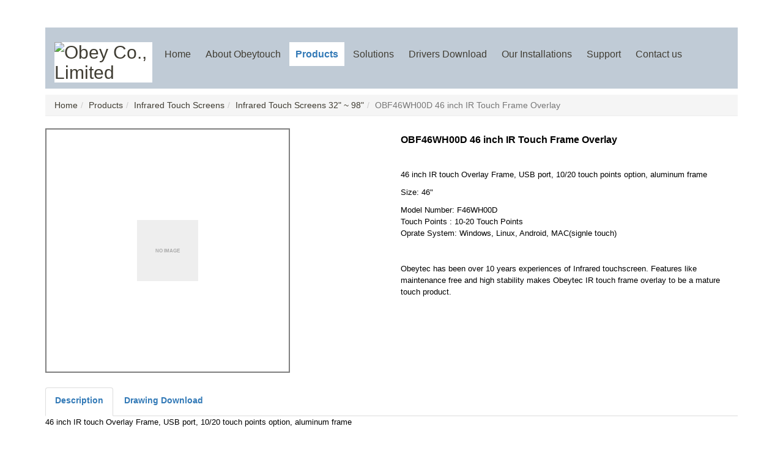

--- FILE ---
content_type: text/html
request_url: http://obeycrop.com/product/d-1567580863
body_size: 4886
content:
<!DOCTYPE html>
<html lang="en">
<head>
    <meta charset="utf-8">
    <meta name="keywords" content="46 inch IR touch overlay, 46 inch IR touch screen, 46 inch Infrared touch screen" />
<meta name="description" content="China Manufacturer Obeytouch 46 inch IR touch frame overlay, 10/ 20 touch points, Compatible with windows, Android, Ubuntu, Linux, Chrome, Mac X OS." />
<link rel="stylesheet" type="text/css" href="/plugins/glasscase/css/glasscase.min.css" />
<link rel="stylesheet" type="text/css" href="/font-awesome/css/font-awesome.min.css" />
<link rel="stylesheet" type="text/css" href="/plugins/bootstrap-3.3.5/css/bootstrap.min.css" />
<link rel="stylesheet" type="text/css" href="/plugins/OwlCarousel2.2.1/dist/assets/owl.carousel.min.css" />
<link rel="stylesheet" type="text/css" href="/plugins/OwlCarousel2.2.1/dist/assets/owl.theme.jiexi.css" />
<link rel="stylesheet" type="text/css" href="/themes/touchdisplay/css/style.css" />
<link rel="stylesheet" type="text/css" href="/plugins/Bootstrap-Offcanvas/dist/css/bootstrap.offcanvas.css" />
<link rel="stylesheet" type="text/css" href="/assets/5dac0a6b/smartmenus/css/sm-core-css.css" />
<link rel="stylesheet" type="text/css" href="/assets/5dac0a6b/skin/touchdisplay/smartmenu.css" />
<link rel="stylesheet" type="text/css" href="/assets/5dac0a6b/skin/touchdisplay/sm-mobile-enable.css" />
<script type="text/javascript" src="/assets/12f55302/jquery.js"></script>
<title>46 inch IR Touch Frame Overlay 10/20 points - Obeytouch</title>
    <meta name="author" content="捷西网络">
    <meta name="viewport" content="width=device-width, initial-scale=1.0, maximum-scale=1">
    <link rel="icon" href="http://customize.img-cn-shanghai.aliyuncs.com/bs_obeycrop_repository/uploads/obeytouch.png" type="image/png" />
            <link rel="shortcut icon" href="http://customize.img-cn-shanghai.aliyuncs.com/bs_obeycrop_repository/uploads/obeytouch.png" type="image/png" />
                </head>
<body>
    <div class="wrapper" style="padding:10px;">
        
<header class="jx-main-nav header">
    <div class="jx-fixed-top" role="navigation">
        <p class="fixed-title">
            <span>
                Obey Co., Limited            </span>
        </p>

        <button type="button" class="navbar-toggle offcanvas-toggle" data-toggle="offcanvas" data-target="#jx-offcanvas">
            <span class="sr-only"></span>
            <span>
                <span class="icon-bar"></span>
                <span class="icon-bar"></span>
                <span class="icon-bar"></span>
            </span>
        </button>
    </div>
    <div class="container jx-container">
        <div class="navbar-offcanvas navbar-offcanvas-touch" id="jx-offcanvas">
            <h2 class="jx-brand">
                <a href="/">
                    <img class="img-responsive" src="http://customize.img-cn-shanghai.aliyuncs.com/bs_obeycrop_repository/uploads/obey3.jpg" width="269" height="70" alt="Obey Co., Limited">
                    <!--<img class="img-responsive" src="/themes/touchdisplay/images/logo.png" width="269" height="70" alt="Obey Co., Limited">-->
                    
                </a>
            </h2>
             <ul class="jx-sm jx-sm-main sm-mint " id="main-menu">
<li><a href="/"><span>Home</span></a></li>
<li><a href="/about"><span>About Obeytouch</span></a></li>
<li class="active"><a class="current" href="/product"><span>Products</span></a></li>
<li><a href="/service"><span>Solutions</span></a></li>
<li><a href="/blog"><span>Drivers Download</span></a></li>
<li><a href="/portfolio"><span>Our Installations</span></a></li>
<li><a href="/download"><span>Support</span></a></li>
<li class="last"><a href="/contact"><span>Contact us</span></a></li>
</ul>            
        </div>
    </div>
</header>        <div class="main" style="min-height: 600px;">
                        <div class="larger" style="margin-top: 10px;">
                <div class="container11">
                    <ol class="breadcrumb" style="border-radius:0px; border-bottom: 1px solid #eee;margin-bottom:0px;">
<li><a href="/">Home</a></li><li><a href="/product">Products</a></li><li><a href="/product/c-1498568966">Infrared Touch Screens</a></li><li><a href="/product/c-1565767477">Infrared Touch Screens 32&quot; ~ 98&quot; </a></li><li class="active">OBF46WH00D 46 inch IR Touch Frame Overlay</li> </ol>                </div>
            </div>
                        
    <div class="row" style="margin-top: 20px;">
        <div class="col-lg-6 col-md-7 col-sm-6 col-xs-12 animated  animation-done bounceInLeft" data-animation="bounceInLeft">
            <ul id="glasscase" class="gc-start" style="width:300px;height:300px;">
                                    <li><img src="http://customize.img-cn-shanghai.aliyuncs.com/bs_obeycrop_repository/uploads/PIC/IR/32-98/46ir.jpg" alt="Text" data-gc-caption="OBF46WH00D 46 inch IR Touch Frame Overlay" /></li>
                            </ul>
        </div>
        <div class="col-lg-6 col-md-5 col-sm-6 col-xs-12 animated animation-done  bounceInRight" data-animation="bounceInRight">
            <div class="desc_blk">
                <div class="desc_blk_inn">
                    
                    <h5 style="font-size:16px;"><strong>OBF46WH00D 46 inch IR Touch Frame Overlay</strong></h5>
                    <div class="description-content"><p><span style="font-size: 10pt;">&nbsp;</span></p>
<p><span style="font-size: 10pt;">46&nbsp;inch IR touch Overlay Frame, USB port, 10/20 touch points option, aluminum frame</span></p>
<p><span style="font-size: 10pt;">Size: 46"</span></p>
<p><span style="font-size: 10pt;">Model Number:&nbsp;F46WH00D</span><br /><span style="font-size: 10pt;">Touch Points : 10-20 Touch Points</span><br /><span style="font-size: 10pt;">Oprate System: Windows, Linux, Android, MAC(signle touch)</span></p>
<p><span style="font-size: 10pt;">&nbsp;</span></p>
<p><span style="font-size: 10pt;">Obeytec has been over 10 years experiences of Infrared touchscreen. Features like maintenance free and high stability makes Obeytec IR touch frame overlay to be a mature touch product.</span></p>
<p><span style="font-size: 10pt;">&nbsp;</span></p>
<p><span style="font-size: 10pt;"><img class="img-responsive" src="http://customize.img-cn-shanghai.aliyuncs.com/bs_obeycrop_repository/uploads/PIC/IR/USB%20define.png" alt="" width="1532" height="609" /></span></p>
<p><span style="font-size: 10pt;"><img class="img-responsive" src="http://customize.img-cn-shanghai.aliyuncs.com/bs_obeycrop_repository/uploads/PIC/IR/serial%20define.png" alt="" width="1539" height="591" /></span></p></div>
                </div>
            </div>
        </div>
    </div>
    
    <div class="tabing animated  animation-done bounceInUp " style="margin-top: 20px;min-height: 300px" data-animation="bounceInUp">
        <ul class="nav nav-tabs description-content">
            <li class="active">
                <a href="#home" data-toggle="tab" style="color:#337ab7;">
                    <label for="Product_introduce">Description</label>                </a>
            </li>
                            <li>
                    <a href="#tab-3" data-toggle="tab" style="color:#337ab7;">
                        <label>Drawing Download</label>                    </a>
                </li>
                    </ul>

        <!-- Tab panes -->
        <div class="tab-content">
            <div class="tab-pane active" id="home">
                <!--<div class="table-responsive">-->
                <p><span style="font-size: 10pt;">46&nbsp;inch IR touch Overlay Frame, USB port, 10/20 touch points option, aluminum frame&nbsp;</span></p>
<p><span style="font-size: 10pt;">&nbsp;</span></p>
<table style="height: 1451px;" border="1" width="1189">
<tbody>
<tr>
<td style="width: 1179px; text-align: center;" colspan="3"><span style="font-size: 10pt;"><strong>IR Touch Screen Overlay Specifications</strong></span></td>
</tr>
<tr>
<td style="width: 195px;" rowspan="21"><span style="font-size: 10pt;">Mechanical specifications</span></td>
<td style="width: 363px;"><span style="font-size: 10pt;">Available Size</span></td>
<td style="width: 609px;"><span style="font-size: 10pt;">31.5"-98"</span></td>
</tr>
<tr>
<td style="width: 363px;"><span style="font-size: 10pt;">Model Number</span></td>
<td style="width: 609px;"><span style="font-size: 10pt;">F46WH00D</span></td>
</tr>
<tr>
<td style="width: 363px;"><span style="font-size: 10pt;">Housing（Only limited profile shipments）</span></td>
<td style="width: 609px;"><span style="font-size: 10pt;">Aluminum Alloy</span></td>
</tr>
<tr>
<td style="width: 363px;"><span style="font-size: 10pt;">Housing Color (Only limited profile shipments)</span></td>
<td style="width: 609px;"><span style="font-size: 10pt;">Black</span></td>
</tr>
<tr>
<td style="width: 363px;"><span style="font-size: 10pt;">Interpolation resolution</span></td>
<td style="width: 609px;"><span style="font-size: 10pt;">32767 (W)&times;32767 (D</span></td>
</tr>
<tr>
<td style="width: 363px;"><span style="font-size: 10pt;">Response Time</span></td>
<td style="width: 609px;"><span style="font-size: 10pt;">&lt;12 ms</span></td>
</tr>
<tr>
<td style="width: 363px;"><span style="font-size: 10pt;">Frame Rate</span></td>
<td style="width: 609px;"><span style="font-size: 10pt;">125Hz</span></td>
</tr>
<tr>
<td style="width: 363px;"><span style="font-size: 10pt;">Touch Accuracy</span></td>
<td style="width: 609px;"><span style="font-size: 10pt;">&plusmn;2mm(over 90% Area</span></td>
</tr>
<tr>
<td style="width: 363px;"><span style="font-size: 10pt;">Input Method</span></td>
<td style="width: 609px;"><span style="font-size: 10pt;">Finger, Finger cover by glove, Opaque objects</span></td>
</tr>
<tr>
<td style="width: 363px;"><span style="font-size: 10pt;">Output Form</span></td>
<td style="width: 609px;"><span style="font-size: 10pt;">Coordinate Value</span></td>
</tr>
<tr>
<td style="width: 363px;"><span style="font-size: 10pt;">Touch Durability</span></td>
<td style="width: 609px;"><span style="font-size: 10pt;">Unlimited</span></td>
</tr>
<tr>
<td style="width: 363px;" rowspan="2"><span style="font-size: 10pt;">Interface</span></td>
<td style="width: 609px;"><span style="font-size: 10pt;">USB</span></td>
</tr>
<tr>
<td style="width: 609px;"><span style="font-size: 10pt;">TTL Serial Port</span></td>
</tr>
<tr>
<td style="width: 363px;"><span style="font-size: 10pt;">Communication Type</span></td>
<td style="width: 609px;"><span style="font-size: 10pt;">USB2.0 Full Speed</span></td>
</tr>
<tr>
<td style="width: 363px;"><span style="font-size: 10pt;">Transmission Rate</span></td>
<td style="width: 609px;"><span style="font-size: 10pt;">12Mbps</span></td>
</tr>
<tr>
<td style="width: 363px;"><span style="font-size: 10pt;">Power Supply</span></td>
<td style="width: 609px;"><span style="font-size: 10pt;">USB</span></td>
</tr>
<tr>
<td style="width: 363px;"><span style="font-size: 10pt;">Working Voltage</span></td>
<td style="width: 609px;"><span style="font-size: 10pt;">DC 5V&plusmn;5％</span></td>
</tr>
<tr>
<td style="width: 363px;"><span style="font-size: 10pt;">Average Current</span></td>
<td style="width: 609px;"><span style="font-size: 10pt;">＜300mA</span></td>
</tr>
<tr>
<td style="width: 363px;"><span style="font-size: 10pt;">Storage Temperature</span></td>
<td style="width: 609px;"><span style="font-size: 10pt;">-10℃～40℃</span></td>
</tr>
<tr>
<td style="width: 363px;"><span style="font-size: 10pt;">Storage Humidity</span></td>
<td style="width: 609px;"><span style="font-size: 10pt;">30%～70% RH</span></td>
</tr>
<tr>
<td style="width: 363px;"><span style="font-size: 10pt;">Storage Time</span></td>
<td style="width: 609px;"><span style="font-size: 10pt;">6 Months</span></td>
</tr>
<tr>
<td style="width: 195px;"><span style="font-size: 10pt;">&nbsp;Multi touch</span></td>
<td style="width: 363px;"><span style="font-size: 10pt;">&nbsp;Touch Points</span></td>
<td style="width: 609px;"><span style="font-size: 10pt;">&nbsp;10 / 20 touch points</span></td>
</tr>
<tr>
<td style="width: 195px;" rowspan="11"><span style="font-size: 10pt;">RELIABILITY</span></td>
<td style="width: 363px;"><span style="font-size: 10pt;">Low temperature operation</span></td>
<td style="width: 609px;"><span style="font-size: 10pt;">Temperature: -20℃, time: 48H</span></td>
</tr>
<tr>
<td style="width: 363px;"><span style="font-size: 10pt;">Low temperature start</span></td>
<td style="width: 609px;"><span style="font-size: 10pt;">Temperature: -20℃, time: 4H</span></td>
</tr>
<tr>
<td style="width: 363px;"><span style="font-size: 10pt;">Low temperature storage</span></td>
<td style="width: 609px;"><span style="font-size: 10pt;">Temperature: -20℃, time: 48H</span></td>
</tr>
<tr>
<td style="width: 363px;"><span style="font-size: 10pt;">High temperature operation test</span></td>
<td style="width: 609px;"><span style="font-size: 10pt;">Temperature: 60℃, time: 48H</span></td>
</tr>
<tr>
<td style="width: 363px;"><span style="font-size: 10pt;">High temperature, high humidity operation</span></td>
<td style="width: 609px;"><span style="font-size: 10pt;">Temperature: 60℃, humidity: 95%RH, no condensation, time: 48H</span></td>
</tr>
<tr>
<td style="width: 363px;"><span style="font-size: 10pt;">High temperature, high humidity storage</span></td>
<td style="width: 609px;"><span style="font-size: 10pt;">Temperature: 60℃, humidity: 95%RH, no condensation, time: 48H</span></td>
</tr>
<tr>
<td style="width: 363px;"><span style="font-size: 10pt;">Temperature change test</span></td>
<td style="width: 609px;"><span style="font-size: 10pt;">Temperature: -20℃～60℃, Loop number: 10 times, Speed: 1℃/min</span></td>
</tr>
<tr>
<td style="width: 363px;"><span style="font-size: 10pt;">Thermal Shock Test</span></td>
<td style="width: 609px;"><span style="font-size: 10pt;">High temperature: 85℃, low temperature: -45℃, 50 cycles</span></td>
</tr>
<tr>
<td style="width: 363px;"><span style="font-size: 10pt;">Packing vibration test</span></td>
<td style="width: 609px;"><span style="font-size: 10pt;">Frequency:&nbsp; 5~200H,&nbsp; power&nbsp; spectral&nbsp; density:&nbsp; 0.015G2/Hz,&nbsp; total&nbsp; RMS</span><br /><span style="font-size: 10pt;">acceleration: 1.57G, vibration mode: random vibration</span></td>
</tr>
<tr>
<td style="width: 363px;"><span style="font-size: 10pt;">Package drop test</span></td>
<td style="width: 609px;"><span style="font-size: 10pt;">A corner three side six-faces</span></td>
</tr>
<tr>
<td style="width: 363px;"><span style="font-size: 10pt;">ESD level</span></td>
<td style="width: 609px;"><span style="font-size: 10pt;">According to IEC61000-4-2 level B. Contact discharge 4 KV, air discharge 8KV</span></td>
</tr>
</tbody>
</table>
<p><span style="font-size: 10pt;">&nbsp;</span></p>
<p><span style="font-size: 10pt;">&nbsp;</span></p>
<p><span style="font-size: 10pt;">&nbsp;</span></p>                <!--</div>-->
            </div>
                            <div class="tab-pane" id="tab-3">
                    <div class="table-responsive">
                        <p style="text-align: left;"><span style="font-size: 10pt;">&nbsp;</span></p>
<p style="text-align: left;"><span style="font-size: 10pt;">Here is the IR touch frame operate system support details:</span></p>
<p style="text-align: left;"><span style="font-size: 10pt;">&nbsp;</span></p>
<p style="text-align: left;"><span style="font-size: 10pt;">&nbsp;<img class="img-responsive" src="http://customize.img-cn-shanghai.aliyuncs.com/bs_obeycrop_repository/uploads/Android.png" alt="" /><img class="img-responsive" src="http://customize.img-cn-shanghai.aliyuncs.com/bs_obeycrop_repository/uploads/PIC/IR/OS%20SUPPORT.jpg" alt="" width="779" height="1030" /></span></p>
<p style="text-align: left;"><span style="font-size: 10pt;">&nbsp;</span></p>                    </div>
                </div>
                    </div>
    </div>
    <hr>
    <div class=" animated  fadeInUp" style="min-height: 300px" data-animation="fadeInUp">
        <div style="background: #B5C7DE;padding:5px 10px;">
            <h3 style="margin:0px;">Related Products</h3>
        </div>
        <div class="carosel product_c" style="margin-top:10px;">
            <div id="product_relations_carousel" class="owl-carousel owl-theme" >
                                        <div class="item">
                            <a style="text-align: center;min-height: 210px;" title="32"- 98" IR touch Overlay 10 Touch Points" alt="32"- 98" IR touch Overlay 10 Touch Points" href="/product/d-1565858138">
                                <img class="img-responsive" alt="32"- 98" IR touch Overlay 10 Touch Points"  src="http://customize.img-cn-shanghai.aliyuncs.com/bs_obeycrop_repository/uploads/PIC/IR/32-98/ir32 98.jpg">
                            </a>
                            <div style="background-color: #ddd;">
                                <h5 class="text-center">32"- 98" IR touch Overlay 10 Touch Points</h5>
                            </div>
                        </div>
                                            <div class="item">
                            <a style="text-align: center;min-height: 210px;" title="F315WH00D 31.5" Infrared  IR Touch Overlay Frame" alt="F315WH00D 31.5" Infrared  IR Touch Overlay Frame" href="/product/d-1567571478">
                                <img class="img-responsive" alt="F315WH00D 31.5" Infrared  IR Touch Overlay Frame"  src="http://customize.img-cn-shanghai.aliyuncs.com/bs_obeycrop_repository/uploads/PIC/IR/32-98/31.5.jpg">
                            </a>
                            <div style="background-color: #ddd;">
                                <h5 class="text-center">F315WH00D 31.5" Infrared  IR Touch Overlay Frame</h5>
                            </div>
                        </div>
                                            <div class="item">
                            <a style="text-align: center;min-height: 210px;" title="F32WH00D 32" Infrared  IR Touch Overlay Frame" alt="F32WH00D 32" Infrared  IR Touch Overlay Frame" href="/product/d-1567578833">
                                <img class="img-responsive" alt="F32WH00D 32" Infrared  IR Touch Overlay Frame"  src="http://customize.img-cn-shanghai.aliyuncs.com/bs_obeycrop_repository/uploads/PIC/IR/32-98/32.jpg">
                            </a>
                            <div style="background-color: #ddd;">
                                <h5 class="text-center">F32WH00D 32" Infrared  IR Touch Overlay Frame</h5>
                            </div>
                        </div>
                                            <div class="item">
                            <a style="text-align: center;min-height: 210px;" title="OBF42WH00D 42 inch IR Touch Frame Overlay" alt="OBF42WH00D 42 inch IR Touch Frame Overlay" href="/product/d-1567579301">
                                <img class="img-responsive" alt="OBF42WH00D 42 inch IR Touch Frame Overlay"  src="http://customize.img-cn-shanghai.aliyuncs.com/bs_obeycrop_repository/uploads/PIC/IR/32-98/42.jpg">
                            </a>
                            <div style="background-color: #ddd;">
                                <h5 class="text-center">OBF42WH00D 42 inch IR Touch Frame Overlay</h5>
                            </div>
                        </div>
                                            <div class="item">
                            <a style="text-align: center;min-height: 210px;" title="OBF43WH00D 43 inch IR Touch Frame Overlay" alt="OBF43WH00D 43 inch IR Touch Frame Overlay" href="/product/d-1567579893">
                                <img class="img-responsive" alt="OBF43WH00D 43 inch IR Touch Frame Overlay"  src="http://customize.img-cn-shanghai.aliyuncs.com/bs_obeycrop_repository/uploads/PIC/IR/32-98/43.jpg">
                            </a>
                            <div style="background-color: #ddd;">
                                <h5 class="text-center">OBF43WH00D 43 inch IR Touch Frame Overlay</h5>
                            </div>
                        </div>
                                            <div class="item">
                            <a style="text-align: center;min-height: 210px;" title="OBF47WH00D 47 inch IR Touch Frame Overlay" alt="OBF47WH00D 47 inch IR Touch Frame Overlay" href="/product/d-1567581085">
                                <img class="img-responsive" alt="OBF47WH00D 47 inch IR Touch Frame Overlay"  src="http://customize.img-cn-shanghai.aliyuncs.com/bs_obeycrop_repository/uploads/PIC/IR/32-98/47.jpg">
                            </a>
                            <div style="background-color: #ddd;">
                                <h5 class="text-center">OBF47WH00D 47 inch IR Touch Frame Overlay</h5>
                            </div>
                        </div>
                                            <div class="item">
                            <a style="text-align: center;min-height: 210px;" title="OBF48WH00D 48 inch IR Touch Frame Overlay" alt="OBF48WH00D 48 inch IR Touch Frame Overlay" href="/product/d-1567581335">
                                <img class="img-responsive" alt="OBF48WH00D 48 inch IR Touch Frame Overlay"  src="http://customize.img-cn-shanghai.aliyuncs.com/bs_obeycrop_repository/uploads/PIC/IR/32-98/48.jpg">
                            </a>
                            <div style="background-color: #ddd;">
                                <h5 class="text-center">OBF48WH00D 48 inch IR Touch Frame Overlay</h5>
                            </div>
                        </div>
                                            <div class="item">
                            <a style="text-align: center;min-height: 210px;" title="OBF49WH00D 49 inch IR Touch Frame Overlay" alt="OBF49WH00D 49 inch IR Touch Frame Overlay" href="/product/d-1567581538">
                                <img class="img-responsive" alt="OBF49WH00D 49 inch IR Touch Frame Overlay"  src="http://customize.img-cn-shanghai.aliyuncs.com/bs_obeycrop_repository/uploads/PIC/IR/32-98/49.jpg">
                            </a>
                            <div style="background-color: #ddd;">
                                <h5 class="text-center">OBF49WH00D 49 inch IR Touch Frame Overlay</h5>
                            </div>
                        </div>
                                </div>
        </div>
    </div>
<script type="text/javascript">

    $(document).ready(function () {
        $('#glasscase').glassCase({
            widthDisplay: 400,
            heightDisplay: 400,
            'nrThumbsPerRow': 4,
            'thumbsPosition': 'bottom'
        });
    });

</script>        </div>
        
<div class="clearfix"></div>
<div class="footer container" style="background:#B5C7DE;position: relative;text-align: center;width: 100%;margin-top: 20px;padding:20px;">
    <ul class="list-unstyled text-left" style="margin-top:10px;">
        <li class="col-sm-12" style="display: inline-block;float: left;padding-right: 20px;margin-bottom:10px;">Contact us:+86-134 8064 0976</li>
        <li class="col-sm-12" style="display: inline-block;float: left;padding-right: 20px;margin-bottom:10px;">Fax:+86 -755-29107805 </li>
        <li class="col-sm-12" style="display: inline-block;float: left;padding-right: 20px;margin-bottom:10px;">Email Adrress:sandy@obeycrop.com</li>
        <li class="col-sm-12" style="display: inline-block;float: left;padding-right: 20px;margin-bottom:10px;">Address:3rd Floor, B building, The 3rd Industrial Area, xiacun Village, gongming Town, guangming District, Shenzhen, Guangong, China 518106 paul@obeycrop.com</li>
    </ul>
</div>    </div>
    <script type="text/javascript">
        $(function(){
            $('.main img').addClass('img-responsive');
        });
    </script>
<script src="https://apps.elfsight.com/p/platform.js" defer></script>
<div class="elfsight-app-5217d78c-4158-41e6-80db-6d4a548099ce"></div>
<script type="text/javascript" src="/plugins/glasscase/js/modernizr.custom.js"></script>
<script type="text/javascript" src="/plugins/glasscase/js/jquery.glasscase.min.js"></script>
<script type="text/javascript" src="/plugins/bootstrap-3.3.5/js/bootstrap.min.js"></script>
<script type="text/javascript" src="/plugins/matchHeight/jquery.matchHeight.js"></script>
<script type="text/javascript" src="/plugins/OwlCarousel2.2.1/dist/owl.carousel.min.js"></script>
<script type="text/javascript" src="/themes/touchdisplay/js/main.js"></script>
<script type="text/javascript" src="/plugins/Bootstrap-Offcanvas/dist/js/bootstrap.offcanvas.js"></script>
<script type="text/javascript" src="/assets/5dac0a6b/smartmenus/js/jquery.smartmenus.js"></script>
<script type="text/javascript">
/*<![CDATA[*/
jQuery(function($) {

//            $(function(){
                var $menu1 = $("#main-menu");
                $menu1.smartmenus({
                    subMenusSubOffsetX: -4,
                    subMenusSubOffsetY: 0
                });
                
                var $mainMenuState = $("#jx-mobile-state");
                if ($mainMenuState.length) {
                    console.log(">0");
                    // animate mobile menu
                    $mainMenuState.change(function(e) {
                        var $menu = $("#main-menu");
                        if (this.checked) {
                            console.log("slideDown");
                            $menu.slideDown("slow");
//                            $menu.hide().slideDown(1800, function() { $menu.css("display", ""); });
                        } else {
                            console.log("slideUp");
                            $menu.slideUp("slow");
//                            $menu.show().slideUp(1500, function() { $menu.css("display", ""); });
                        }
                    });
                    // hide mobile menu beforeunload
                    $(window).bind("beforeunload unload", function() {
                        if ($mainMenuState[0].checked) {
                            $mainMenuState[0].click();
                        }
                    });
                }

//            });
            
});
/*]]>*/
</script>
</body>
</html>


--- FILE ---
content_type: text/css
request_url: http://obeycrop.com/plugins/OwlCarousel2.2.1/dist/assets/owl.theme.jiexi.css
body_size: 572
content:
/**
 * Owl Carousel v2.2.1
 * Copyright 2013-2017 David Deutsch
 * Licensed under  ()
 */
/*
 * 	Green theme - Owl Carousel CSS File
 */
.owl-theme .owl-nav {
    margin-top: 10px;
    text-align: center;
    -webkit-tap-highlight-color: transparent; 
}
.owl-theme .owl-nav [class*='owl-'] {
    color: #FFF;
    font-size: 24px;
    margin: 5px;
    padding: 10px 10px;
    background: #2F7DB7;
    display: inline-block;
    cursor: pointer;
    border-radius: 3px; 
    
    z-index: 10000;
    top: 50%;
    margin-top: -20px;
    position: absolute;
    
}
.owl-theme .owl-nav [class*='owl-']:hover {
    background: #4DC7A0;
    color: #FFF;
    text-decoration: none;
}
.owl-theme .owl-nav .disabled {
    opacity: 0.5;
    cursor: default; 
}

.owl-theme .owl-nav.disabled + .owl-dots {
    margin-top: 10px; }

.owl-theme .owl-dots {
    text-align: center;
    -webkit-tap-highlight-color: transparent;
}
.owl-theme .owl-dots .owl-dot {
    display: inline-block;
    zoom: 1;
    *display: inline;
}
.owl-theme .owl-dots .owl-dot span {
    width: 10px;
    height: 10px;
    margin: 5px 7px;
    background: #D6D6D6;
    display: block;
    -webkit-backface-visibility: visible;
    transition: opacity 200ms ease;
    border-radius: 30px; 
}
.owl-theme .owl-dots .owl-dot.active span, .owl-theme .owl-dots .owl-dot:hover span {
    background: #4DC7A0;
}

.owl-prev{
    left: 10px;
}

.owl-next {
    right: 10px;
}

--- FILE ---
content_type: text/css
request_url: http://obeycrop.com/themes/touchdisplay/css/style.css
body_size: 829
content:
body{
	/*background: rgba(0, 0, 0, 0) url("../images/body_bg.jpg") repeat scroll 0 0;*/
    background-color: #fff;
    color: #000;
    font-family: Arial,verdana,sans-serif;
    line-height: 1.3em;
    margin: 0 0 60px;
    font-family: "Open Sans", Arial, Helvetica, sans-serif;
}

a {
    color: #403d33;
    text-decoration: none;
}


.wrapper{
	margin:35px auto;
	/*width: 60%;*/
	/*min-width: 760px;*/
	background-color: #fff;
}

@media (min-width: 768px) {
    .wrapper{
        width: 90%;
        min-width: 760px;
    }
}

.sidebar{
/*	background: url("../images/leftside_bg.gif");*/
background-color:#c0cbd6;
    padding: 10px;
}


.treeview ul{
    background: transparent;
}

.treeview .hover{
    color: #7a8e9e;
}

.catagory-selected{
    color: #000000;
}

.jx-sm-main a.current {
    color: #337ab7;
    background-color: #fff;
}

.sm-mint a, .sm-mint a:hover, .sm-mint a:focus, .sm-mint a:active, .sm-mint a.highlighted {
    padding: 11px 15px;
    color: #403d33;
    -moz-border-radius: 0px;
    -webkit-border-radius: 0px;
}

.catagory-strong{
    font-weight: bold;
    color: #403d33;;
    line-height: 1.5
}

.tab-pane{
    overflow-x: auto;
}

.video-js {
    width: 100% !important;
    height: auto !important;
}
.video-js:after {
    content: '.';
    display: block;
    position: relative;
    padding: 0;
    padding-top: 75%; /* set this to (height/width)*100% (eg. 56%=16:9, 75%=4:3) */
    margin: 0 0 0 -100%;
    visibility: hidden;
    height: 0;
}
.vjs-poster {
    position: absolute;
    top: 0;
    bottom: 0;
    right: 0;
    left: 0;
}

.sm-mint a, .sm-mint a:hover, .sm-mint a:focus, .sm-mint a:active{
   font-family: "Open Sans", Arial, Helvetica, sans-serif !important;
}


@media (max-width: 767px) {
    .jx-fixed-top .fixed-title {
        font-size: 14px !important;
        margin-top: 10px !important;
        padding: 9px 10px 9px 5px !important;
    }

    .navbar-toggle {
        margin-top: 12px !important;
    }
}


--- FILE ---
content_type: text/css
request_url: http://obeycrop.com/plugins/Bootstrap-Offcanvas/dist/css/bootstrap.offcanvas.css
body_size: 647
content:
@media (max-width: 767px) {
/*@media (max-width: 991px) {*/
    .offcanvas-stop-scrolling {
        height: 100%;
        overflow: hidden; 
    }
    .navbar-default .navbar-offcanvas {
        background-color: #f8f8f8; 
    }
    .navbar-inverse .navbar-offcanvas {
        background-color: #222; 
    }
    .navbar-offcanvas {
        position: fixed;
        width: 100%;
        max-width: 250px;
        left: -250px;
        top: 0;
        padding-left: 15px;
        padding-right: 15px;
        z-index: 999;
        overflow: scroll;
        -webkit-overflow-scrolling: touch;
        -webkit-transition: all 0.15s ease-in;
        transition: all 0.15s ease-in; 
    }
    .navbar-offcanvas.in {
        box-shadow: 0 0 20px rgba(0, 0, 0, 0.3); }
    .navbar-offcanvas.navbar-offcanvas-fade {
        opacity: 0; 
    }
    .navbar-offcanvas.navbar-offcanvas-fade.in {
        opacity: 1; 
    }
    .navbar-offcanvas.offcanvas-transform.in {
        -webkit-transform: translateX(250px);
        transform: translateX(250px); 
    }
    .navbar-offcanvas.offcanvas-position.in {
        left: 0; 
    }
    .navbar-offcanvas.navbar-offcanvas-right {
        left: auto;
        right: -250px; 
    }
    .navbar-offcanvas.navbar-offcanvas-right.offcanvas-transform.in {
        -webkit-transform: translateX(-250px);
        transform: translateX(-250px); }
    .navbar-offcanvas.navbar-offcanvas-right.offcanvas-position.in {
        left: auto;
        right: 0; 
    }
    .navbar-offcanvas .dropdown.active .caret {
        border-top: 0;
        border-bottom: 4px solid; 
    }
    .navbar-offcanvas .dropdown-menu {
        position: relative;
        width: 100%;
        border: inherit;
        box-shadow: none;
        -webkit-transition: height 0.15s ease-in;
        transition: height 0.15s ease-in; 
    }
    .navbar-offcanvas .dropdown-menu.shown {
        display: block;
        margin-bottom: 10px; 
    } 
}

.offcanvas-toggle .icon-bar {
    background: #000;
    -webkit-transition: all .25s ease-in-out;
    transition: all .25s ease-in-out; 
}

.offcanvas-toggle.is-open .icon-bar:nth-child(1) {
    -webkit-transform: rotate(45deg) translate(5px, 4px);
    transform: rotate(45deg) translate(5px, 4px); 
}

.offcanvas-toggle.is-open .icon-bar:nth-child(2) {
    opacity: 0; 
}

.offcanvas-toggle.is-open .icon-bar:nth-child(3) {
    -webkit-transform: rotate(-45deg) translate(4px, -4px);
    transform: rotate(-45deg) translate(4px, -4px); 
}


--- FILE ---
content_type: text/css
request_url: http://obeycrop.com/assets/5dac0a6b/smartmenus/css/sm-core-css.css
body_size: 586
content:
/* Mobile first layout SmartMenus Core CSS (it's not recommended editing these rules)
   You need this once per page no matter how many menu trees or different themes you use.
-------------------------------------------------------------------------------------------*/

/*.sm{position:relative;z-index:9999;}
.sm,.sm ul,.sm li{display:block;list-style:none;margin:0;padding:0;line-height:normal;direction:ltr;text-align:left;-webkit-tap-highlight-color:rgba(0,0,0,0);}
.sm-rtl,.sm-rtl ul,.sm-rtl li{direction:rtl;text-align:right;}
.sm>li>h1,.sm>li>h2,.sm>li>h3,.sm>li>h4,.sm>li>h5,.sm>li>h6{margin:0;padding:0;}
.sm ul{display:none;}
.sm li,.sm a{position:relative;}
.sm a{display:block;}
.sm a.disabled{cursor:not-allowed;}
.sm:after{content:"\00a0";display:block;height:0;font:0px/0 serif;clear:both;visibility:hidden;overflow:hidden;}
.sm,.sm *,.sm *:before,.sm *:after{-moz-box-sizing:border-box;-webkit-box-sizing:border-box;box-sizing:border-box;}*/

.jx-sm{position:relative;z-index:9999;}
.jx-sm,.jx-sm ul,.jx-sm li{display:block;list-style:none;margin:0;padding:0;line-height:normal;direction:ltr;text-align:left;-webkit-tap-highlight-color:rgba(0,0,0,0);}
.jx-sm-rtl,.jx-sm-rtl ul,.jx-sm-rtl li{direction:rtl;text-align:right;}
.jx-sm>li>h1,.jx-sm>li>h2,.jx-sm>li>h3,.jx-sm>li>h4,.jx-sm>li>h5,.jx-sm>li>h6{margin:0;padding:0;}
.jx-sm ul{display:none;}
.jx-sm li,.jx-sm a{position:relative;}
.jx-sm a{display:block;}
.jx-sm a.disabled{cursor:not-allowed;}
.jx-sm:after{content:"\00a0";display:block;height:0;font:0px/0 serif;clear:both;visibility:hidden;overflow:hidden;}
.jx-sm,.jx-sm *,.jx-sm *:before,.jx-sm *:after{-moz-box-sizing:border-box;-webkit-box-sizing:border-box;box-sizing:border-box;}

--- FILE ---
content_type: text/css
request_url: http://obeycrop.com/assets/5dac0a6b/skin/touchdisplay/smartmenu.css
body_size: 1997
content:
/* line 149, _sm-mint.scss */
.sm-mint {
  border-top: 0px solid #edac15;
  border-bottom: 0px solid #edac15;
  background: #fff;
}
/* line 156, _sm-mint.scss */
.sm-mint a, .sm-mint a:hover, .sm-mint a:focus, .sm-mint a:active {
  padding: 13px 20px;*/

  /* make room for the toggle button (sub indicator) */
  padding-right: 58px;
  color: #403d33;
  font-family: "Helvetica Neue", Helvetica, Arial, sans-serif;
  font-size: 16px;
  font-weight: normal;
  line-height: 17px;
  text-decoration: none;
}
/* line 171, _sm-mint.scss */
.sm-mint a.current {
  font-weight: bold;
}
/* line 175, _sm-mint.scss */
.sm-mint a.disabled {
  color: #cccccc;
}
/* line 180, _sm-mint.scss */
.sm-mint a span.sub-arrow {
  position: absolute;
  top: 50%;
  margin-top: -17px;
  left: auto;
  right: 4px;
  width: 34px;
  height: 34px;
  overflow: hidden;
  font: bold 15px/34px monospace !important;
  text-align: center;
  text-shadow: none;
  background: rgba(237, 172, 21, 0.2);
  -moz-border-radius: 0px;
  -webkit-border-radius: 0px;
  border-radius: 0px;
}
/* line 196, _sm-mint.scss */
.sm-mint a.highlighted span.sub-arrow:before {
  display: block;
  content: '-';
}
/* line 203, _sm-mint.scss */
.sm-mint li {
  border-top: 1px solid rgba(237, 172, 21, 0.2);
}
/* line 206, _sm-mint.scss */
.sm-mint > li:first-child {
  border-top: 0;
}
/* line 211, _sm-mint.scss */
.sm-mint ul {
  background: rgba(237, 172, 21, 0.2);
}
/* line 216, _sm-mint.scss */
.sm-mint ul a, .sm-mint ul a:hover, .sm-mint ul a:focus, .sm-mint ul a:active {
  font-size: 15px;
  border-left: 8px solid transparent;
}
/* line 8, mixins/_sub-items-indentation.scss */
.sm-mint ul ul a,
.sm-mint ul ul a:hover,
.sm-mint ul ul a:focus,
.sm-mint ul ul a:active {
  border-left: 16px solid transparent;
}
/* line 8, mixins/_sub-items-indentation.scss */
.sm-mint ul ul ul a,
.sm-mint ul ul ul a:hover,
.sm-mint ul ul ul a:focus,
.sm-mint ul ul ul a:active {
  border-left: 24px solid transparent;
}
/* line 8, mixins/_sub-items-indentation.scss */
.sm-mint ul ul ul ul a,
.sm-mint ul ul ul ul a:hover,
.sm-mint ul ul ul ul a:focus,
.sm-mint ul ul ul ul a:active {
  border-left: 32px solid transparent;
}
/* line 8, mixins/_sub-items-indentation.scss */
.sm-mint ul ul ul ul ul a,
.sm-mint ul ul ul ul ul a:hover,
.sm-mint ul ul ul ul ul a:focus,
.sm-mint ul ul ul ul ul a:active {
  border-left: 40px solid transparent;
}

@media (min-width: 768px) {
  /* Switch to desktop layout
  -----------------------------------------------
     These transform the menu tree from
     collapsible to desktop (navbar + dropdowns)
  -----------------------------------------------*/
  /* start... (it's not recommended editing these rules) */
  /* line 244, _sm-mint.scss */
  .sm-mint ul {
    position: absolute;
    width: 12em;
  }

  /* line 245, _sm-mint.scss */
  .sm-mint li {
    float: left;
  }

  /* line 246, _sm-mint.scss */
  .sm-mint.sm-rtl li {
    float: right;
  }

  /* line 247, _sm-mint.scss */
  .sm-mint ul li, .sm-mint.sm-rtl ul li, .sm-mint.sm-vertical li {
    float: none;
  }

  /* line 248, _sm-mint.scss */
  .sm-mint a {
    white-space: nowrap;
  }

  /* line 249, _sm-mint.scss */
  .sm-mint ul a, .sm-mint.sm-vertical a {
    white-space: normal;
  }

  /* line 250, _sm-mint.scss */
  .sm-mint .sm-nowrap > li > a, .sm-mint .sm-nowrap > li > :not(ul) a {
    white-space: nowrap;
  }

  /* ...end */
  /* line 254, _sm-mint.scss */
  .sm-mint {
    border-top: 0;
    background: transparent;
  }
  /* line 260, _sm-mint.scss */
  .sm-mint a, .sm-mint a:hover, .sm-mint a:focus, .sm-mint a:active, .sm-mint a.highlighted {
    /*padding: 11px 15px;*/
    padding: 11px 10px;
    color: #403d33;
    -moz-border-radius: 0px;
    -webkit-border-radius: 0px;
    border-radius: 0px;
  }
  /* line 270, _sm-mint.scss */
  .sm-mint a:hover, .sm-mint a:focus, .sm-mint a:active {
    background: #eee;
    color: #403d33;
  }
  /* line 277, _sm-mint.scss */
  .sm-mint a.highlighted {
    background: #eee;
    color: #403d33;
    -moz-border-radius: 0px 0px 0 0;
    -webkit-border-radius: 0px;
    border-radius: 0px 0px 0 0;
    -moz-box-shadow: 0 3px 2px rgba(0, 0, 0, 0.2);
    -webkit-box-shadow: 0 3px 2px rgba(0, 0, 0, 0.2);
    box-shadow: 0 3px 2px rgba(0, 0, 0, 0.2);
  }
  /* line 284, _sm-mint.scss */
  .sm-mint a.disabled {
    background: transparent;
    color: #cccccc;
    -moz-box-shadow: none;
    -webkit-box-shadow: none;
    box-shadow: none;
  }
  /* line 291, _sm-mint.scss */
  .sm-mint a.has-submenu {
    padding-right: 29px;
  }
  /* line 296, _sm-mint.scss */
  .sm-mint a span.sub-arrow {
    top: 50%;
    margin-top: -3px;
    right: 15px;
    width: 0;
    height: 0;
    border-width: 6px 4.02px 0 4.02px;
    border-style: solid dashed dashed dashed;
    border-color: #403d33 transparent transparent transparent;
    background: transparent;
    -moz-border-radius: 0;
    -webkit-border-radius: 0;
    border-radius: 0;
  }
  /* line 308, _sm-mint.scss */
  .sm-mint a:hover span.sub-arrow, .sm-mint a:focus span.sub-arrow, .sm-mint a:active span.sub-arrow {
    border-color: #403d33 transparent transparent transparent;
  }
  /* line 313, _sm-mint.scss */
  .sm-mint a.highlighted span.sub-arrow {
    border-color: #403d33 transparent transparent transparent;
  }
  /* line 316, _sm-mint.scss */
  .sm-mint a.disabled span.sub-arrow {
    border-color: #403d33 transparent transparent transparent;
  }
  /* line 320, _sm-mint.scss */
  .sm-mint a.highlighted span.sub-arrow:before {
    display: none;
  }
  /* line 326, _sm-mint.scss */
  .sm-mint li {
    border-top: 0;
  }
  /* line 331, _sm-mint.scss */
  .sm-mint ul {
    border: 0;
    padding: 5px 5px;
    background: #eee;
    -moz-border-radius: 0 0px 0px 0px;
    -webkit-border-radius: 0;
    border-radius: 0 0px 0px 0px;
    -moz-box-shadow: 0 3px 2px rgba(0, 0, 0, 0.2);
    -webkit-box-shadow: 0 3px 2px rgba(0, 0, 0, 0.2);
    box-shadow: 0 3px 2px rgba(0, 0, 0, 0.2);
  }
  /* line 339, _sm-mint.scss */
  .sm-mint ul ul {
    -moz-border-radius: 0px;
    -webkit-border-radius: 0px;
    border-radius: 0px;
  }
  /* line 345, _sm-mint.scss */
  .sm-mint ul a, .sm-mint ul a:hover, .sm-mint ul a:focus, .sm-mint ul a:active, .sm-mint ul a.highlighted {
    border: 0 !important;
    padding: 10px 15px;
    color: #403d33;
    -moz-border-radius: 0px;
    -webkit-border-radius: 0px;
    border-radius: 0px;
  }
  /* line 356, _sm-mint.scss */
  .sm-mint ul a:hover, .sm-mint ul a:focus, .sm-mint ul a:active, .sm-mint ul a.highlighted {
    background: #edac15;
    color: #403d33;
    -moz-box-shadow: none;
    -webkit-box-shadow: none;
    box-shadow: none;
  }
  /* line 365, _sm-mint.scss */
  .sm-mint ul a.disabled {
    background: transparent;
    color: #c1bdb1;
  }
  /* line 371, _sm-mint.scss */
  .sm-mint ul a.has-submenu {
    padding-right: 15px;
  }
  /* line 376, _sm-mint.scss */
  .sm-mint ul a span.sub-arrow {
    right: 10px;
    margin-top: -4.02px;
    border-width: 4.02px 0 4.02px 6px;
    border-style: dashed dashed dashed solid;
    border-color: transparent transparent transparent #403d33;
  }
  /* line 383, _sm-mint.scss */
  .sm-mint ul a:hover span.sub-arrow, .sm-mint ul a:focus span.sub-arrow, .sm-mint ul a:active span.sub-arrow, .sm-mint ul a.highlighted span.sub-arrow {
    border-color: transparent transparent transparent #403d33;
  }
  /* line 389, _sm-mint.scss */
  .sm-mint ul a.disabled span.sub-arrow {
    border-color: transparent transparent transparent #403d33;
  }
  /* line 396, _sm-mint.scss */
  .sm-mint span.scroll-up,
  .sm-mint span.scroll-down {
    position: absolute;
    display: none;
    visibility: hidden;
    overflow: hidden;
    background: #eee;
    height: 20px;
  }
  /* line 406, _sm-mint.scss */
  .sm-mint span.scroll-up-arrow, .sm-mint span.scroll-down-arrow {
    position: absolute;
    top: 6px;
    left: 50%;
    margin-left: -8px;
    width: 0;
    height: 0;
    overflow: hidden;
    border-width: 0 6px 8px 6px;
    border-style: dashed dashed solid dashed;
    border-color: transparent transparent #403d33 transparent;
  }
  /* line 419, _sm-mint.scss */
  .sm-mint span.scroll-down-arrow {
    border-width: 8px 6px 0 6px;
    border-style: solid dashed dashed dashed;
    border-color: #403d33 transparent transparent transparent;
  }
  /* line 436, _sm-mint.scss */
  .sm-mint.sm-rtl a.has-submenu {
    padding-right: 15px;
    padding-left: 29px;
  }
  /* line 442, _sm-mint.scss */
  .sm-mint.sm-rtl a span.sub-arrow {
    right: auto;
    left: 15px;
  }
  /* line 449, _sm-mint.scss */
  .sm-mint.sm-rtl.sm-vertical {
    border-right: 0;
    border-left: 0px solid #edac15;
  }
  /* line 454, _sm-mint.scss */
  .sm-mint.sm-rtl.sm-vertical a {
    -moz-border-radius: 0 0px 0px 0;
    -webkit-border-radius: 0;
    border-radius: 0 0px 0px 0;
  }
  /* line 458, _sm-mint.scss */
  .sm-mint.sm-rtl.sm-vertical a.has-submenu {
    padding: 10px 20px;
  }
  /* line 463, _sm-mint.scss */
  .sm-mint.sm-rtl.sm-vertical a span.sub-arrow {
    right: auto;
    left: 10px;
    border-width: 4.02px 6px 4.02px 0;
    border-style: dashed solid dashed dashed;
    border-color: transparent #403d33 transparent transparent;
  }
  /* line 470, _sm-mint.scss */
  .sm-mint.sm-rtl.sm-vertical a:hover span.sub-arrow, .sm-mint.sm-rtl.sm-vertical a:focus span.sub-arrow, .sm-mint.sm-rtl.sm-vertical a:active span.sub-arrow, .sm-mint.sm-rtl.sm-vertical a.highlighted span.sub-arrow {
    border-color: transparent #403d33 transparent transparent;
  }
  /* line 476, _sm-mint.scss */
  .sm-mint.sm-rtl.sm-vertical a.disabled span.sub-arrow {
    border-color: transparent #403d33 transparent transparent;
  }
  /* line 483, _sm-mint.scss */
  .sm-mint.sm-rtl ul {
    -moz-border-radius: 0px 0 0px 0px;
    -webkit-border-radius: 0px;
    border-radius: 0px 0 0px 0px;
  }
  /* line 486, _sm-mint.scss */
  .sm-mint.sm-rtl ul a {
    -moz-border-radius: 0 !important;
    -webkit-border-radius: 0;
    border-radius: 0 !important;
  }
  /* line 490, _sm-mint.scss */
  .sm-mint.sm-rtl ul a.has-submenu {
    padding: 10px 15px !important;
  }
  /* line 495, _sm-mint.scss */
  .sm-mint.sm-rtl ul a span.sub-arrow {
    right: auto;
    left: 10px;
    border-width: 4.02px 6px 4.02px 0;
    border-style: dashed solid dashed dashed;
    border-color: transparent #403d33 transparent transparent;
  }
  /* line 502, _sm-mint.scss */
  .sm-mint.sm-rtl ul a:hover span.sub-arrow, .sm-mint.sm-rtl ul a:focus span.sub-arrow, .sm-mint.sm-rtl ul a:active span.sub-arrow, .sm-mint.sm-rtl ul a.highlighted span.sub-arrow {
    border-color: transparent #403d33 transparent transparent;
  }
  /* line 508, _sm-mint.scss */
  .sm-mint.sm-rtl ul a.disabled span.sub-arrow {
    border-color: transparent #403d33 transparent transparent;
  }
  /* line 519, _sm-mint.scss */
  .sm-mint.sm-vertical {
    border-bottom: 0;
    border-right: 0px solid #edac15;
  }
  /* line 524, _sm-mint.scss */
  .sm-mint.sm-vertical a {
    padding: 10px 20px;
    -moz-border-radius: 0px 0 0 0px;
    -webkit-border-radius: 0px;
    border-radius: 0px 0 0 0px;
  }
  /* line 528, _sm-mint.scss */
  .sm-mint.sm-vertical a:hover, .sm-mint.sm-vertical a:focus, .sm-mint.sm-vertical a:active, .sm-mint.sm-vertical a.highlighted {
    background: #eee;
    color: #403d33;
    -moz-box-shadow: none;
    -webkit-box-shadow: none;
    box-shadow: none;
  }
  /* line 537, _sm-mint.scss */
  .sm-mint.sm-vertical a.disabled {
    background: transparent;
    color: #cccccc;
  }
  /* line 543, _sm-mint.scss */
  .sm-mint.sm-vertical a span.sub-arrow {
    right: 10px;
    margin-top: -4.02px;
    border-width: 4.02px 0 4.02px 6px;
    border-style: dashed dashed dashed solid;
    border-color: transparent transparent transparent #403d33;
  }
  /* line 550, _sm-mint.scss */
  .sm-mint.sm-vertical a:hover span.sub-arrow, .sm-mint.sm-vertical a:focus span.sub-arrow, .sm-mint.sm-vertical a:active span.sub-arrow, .sm-mint.sm-vertical a.highlighted span.sub-arrow {
    border-color: transparent transparent transparent #403d33;
  }
  /* line 556, _sm-mint.scss */
  .sm-mint.sm-vertical a.disabled span.sub-arrow {
    border-color: transparent transparent transparent #403d33;
  }
  /* line 562, _sm-mint.scss */
  .sm-mint.sm-vertical ul {
    -moz-border-radius: 0px !important;
    -webkit-border-radius: 0px;
    border-radius: 0px !important;
  }
  /* line 566, _sm-mint.scss */
  .sm-mint.sm-vertical ul a {
    padding: 10px 15px;
  }
}


--- FILE ---
content_type: text/css
request_url: http://obeycrop.com/assets/5dac0a6b/skin/touchdisplay/sm-mobile-enable.css
body_size: 1334
content:

/*****************smartmenus外部的元素样式************************************/

/*桌面屏幕*/
/*>=768*/
@media (min-width: 768px) {
    .jx-fixed-top {
        display: none;
    }
    .jx-main-nav {
        z-index:1000;
        background: #fff none repeat scroll 0 0;
        /*border-color: #e7e7e7;*/
        /*margin-bottom: 30px;*/
    }
    .jx-container {
        /*padding: 50px 0px;*/
        /*background: url(images/nav_bg.jpg);*/
        /*background-repeat: repeat-x;*/
        background-color: #c0cbd6;
        /*padding-top: 20px;*/
        width: 100%;
    }
    .jx-brand img{

    width: 160px;
    }
    
    .jx-brand {
        float: left;
        background-color: #fff;
        margin-top: 24px;
    }
    .jx-sm-main {
        padding: 24px 24px 24px 10px;
        text-align: center;
        float:left;
    }
    
    
@media (width: 768px) {
    .jx-brand {
        display:none;
    }


}
    /**************额外样式************************/
    .jx-sm-main a.current {
        /*font-weight: bold;*/
        color: #337ab7;
        /*color: #2fadca;*/
        background-color: #fff;
    }
/*    .jx-sm-main > li > a.current::after {
        position: absolute;
        content: '';
        width: calc(100% - 1.75rem);
        height: .1875rem;
        left: .875rem;
        bottom: 0;
        background-color: #edac15;
    }*/
    .jx-sm-main > li {
        display: inline-block;
        float: none; 
    }
    
    .jx-sm-main > li > ul{
        min-width: 160px !important;
    }
    .jumbotron__widgets{
        display:none !important;
    }
}
/*小屏幕*/
/*<=767*/
@media (max-width: 767px) {
    .jx-main-nav{
        /*导航fixed时候，向下空一些，防止遮挡其他元素*/
        margin-bottom: 30px;
    }
    .jx-fixed-top {
        position: fixed !important;
        left: 0;
        top: 0;
        width: 100%;
        display: block;
        z-index:1000;
        background: #edac15 none repeat scroll 0 0;
    }
    .jx-fixed-top .fixed-title {
        padding: 9px 10px 9px 60px;
        margin-top: 6px;
        font-size: 15px;
        text-align: center;
        position: absolute;
        color: #fff;
    }
    .jx-fixed-top .fixed-title span{
        max-width: 240px;
        text-overflow: ellipsis;
        white-space: nowrap;
        overflow: hidden;
        display: inline-block;
    }
    .jx-mobile-btn .icon-bar{
        background: #fff;
    }
    #jx-offcanvas{
        z-index: 999999;
        background-color: #fff;
        overflow: hidden;
    }
    .jx-brand img{
        height: 50px;
        padding: 5px 0px
    }
    /*   +表示相邻兄弟选择器，可选择紧接在另一元素后的元素，且二者有相同父元素*/
/*    .jx-main-nav + * {
        padding-top: 55px !important;
    }*/

    .jx-container {
        width: auto;
        padding: 0;
    }
    .jx-sm-main {
        max-height: 100%;
        /*height: 100%;*/
        /*clear: both;*/
    }
    /*额外样式*/
    .top__container{
        margin-bottom: 50px;top: 50px;
    }
    .home-icon{
        display: none;
    }
    /*因为没有引入bootstrap,这里需要添加*/
    .navbar-toggle {
        position: relative;
        float: right;
        padding: 9px 10px;
        margin-top: 8px;
        margin-right: 15px;
        margin-bottom: 8px;
        background-color: transparent;
        background-image: none;
        border: 1px solid transparent;
        border-radius: 4px;
    }
    .sr-only {
        position: absolute;
        width: 1px;
        height: 1px;
        padding: 0;
        margin: -1px;
        overflow: hidden;
        clip: rect(0,0,0,0);
        border: 0;
    }

    .navbar-toggle .icon-bar {
        display: block;
        width: 22px;
        height: 2px;
        border-radius: 1px;
    }
    .navbar-toggle .icon-bar+.icon-bar {
        margin-top: 4px;
    }
    .navbar-toggle .icon-bar+.icon-bar {
        margin-top: 4px;
    }
}




--- FILE ---
content_type: application/javascript
request_url: http://obeycrop.com/themes/touchdisplay/js/main.js
body_size: 336
content:
'use strict';
$(document).ready(function() {
    $('.row-match-item').matchHeight({
        byRow: true,
        property: 'height',
        target: null,
        remove: false
    });
    
    $('#product_relations_carousel').owlCarousel({
        loop:true,
        autoWidth:false,
        margin:10,
        responsiveClass:true,
        dots:false,
        navText:["<",">"],
        responsive:{
            0:{
                items:1,
                nav:true
            },
            600:{
                items:3,
                nav:true
            },
            1000:{
                items:4,
                nav:true,
                loop:true
            }
        }
    });
    
    $('.description-content img').addClass('img-responsive');
    
});